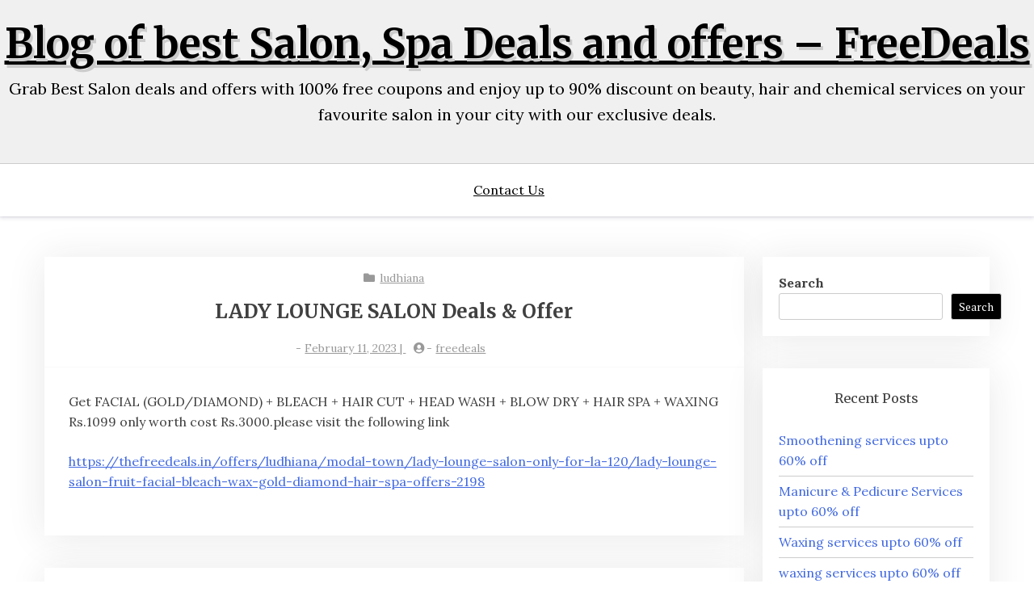

--- FILE ---
content_type: text/html; charset=UTF-8
request_url: https://blog.thefreedeals.in/2023/02/11/lady-lounge-salon-deals-offer-7/
body_size: 11625
content:
<!doctype html>
<html lang="en-US"
	prefix="og: https://ogp.me/ns#" >

<head>
	<meta charset="UTF-8">
	<meta name="viewport" content="width=device-width, initial-scale=1">
	<link rel="profile" href="http://gmpg.org/xfn/11">

	<title>LADY LOUNGE SALON Deals &amp; Offer - freedeals</title>

		<!-- All in One SEO 4.1.8 -->
		<meta name="description" content="Get FACIAL (GOLD/DIAMOND) + BLEACH + HAIR CUT + HEAD WASH + BLOW DRY + HAIR SPA + WAXING Rs.1099 only worth cost Rs.3000.please visit the following link https://thefreedeals.in/offers/ludhiana/modal-town/lady-lounge-salon-only-for-la-120/lady-lounge-salon-fruit-facial-bleach-wax-gold-diamond-hair-spa-offers-2198 Get FACIAL (GOLD/DIAMOND) + BLEACH + HAIR CUT + HEAD WASH + BLOW DRY + HAIR SPA Rs.1099" />
		<meta name="robots" content="max-image-preview:large" />
		<link rel="canonical" href="https://blog.thefreedeals.in/2023/02/11/lady-lounge-salon-deals-offer-7/" />
		<meta property="og:locale" content="en_US" />
		<meta property="og:site_name" content="Blog of best Salon, Spa Deals and offers - FreeDeals - Grab Best Salon deals and offers with 100% free coupons and enjoy up to 90% discount on beauty, hair and chemical services on your favourite salon in your city with our exclusive deals." />
		<meta property="og:type" content="article" />
		<meta property="og:title" content="LADY LOUNGE SALON Deals &amp; Offer - freedeals" />
		<meta property="og:description" content="Get FACIAL (GOLD/DIAMOND) + BLEACH + HAIR CUT + HEAD WASH + BLOW DRY + HAIR SPA + WAXING Rs.1099 only worth cost Rs.3000.please visit the following link https://thefreedeals.in/offers/ludhiana/modal-town/lady-lounge-salon-only-for-la-120/lady-lounge-salon-fruit-facial-bleach-wax-gold-diamond-hair-spa-offers-2198 Get FACIAL (GOLD/DIAMOND) + BLEACH + HAIR CUT + HEAD WASH + BLOW DRY + HAIR SPA Rs.1099" />
		<meta property="og:url" content="https://blog.thefreedeals.in/2023/02/11/lady-lounge-salon-deals-offer-7/" />
		<meta property="og:image" content="https://blog.thefreedeals.in/wp-content/uploads/2022/03/fd-logo-dark-1.png" />
		<meta property="og:image:secure_url" content="https://blog.thefreedeals.in/wp-content/uploads/2022/03/fd-logo-dark-1.png" />
		<meta property="og:image:width" content="306" />
		<meta property="og:image:height" content="110" />
		<meta property="article:published_time" content="2023-02-11T07:08:37+00:00" />
		<meta property="article:modified_time" content="2023-02-11T07:08:38+00:00" />
		<meta property="article:publisher" content="https://www.facebook.com/thefreedeals/" />
		<meta name="twitter:card" content="summary" />
		<meta name="twitter:site" content="@thefreedeals99" />
		<meta name="twitter:title" content="LADY LOUNGE SALON Deals &amp; Offer - freedeals" />
		<meta name="twitter:description" content="Get FACIAL (GOLD/DIAMOND) + BLEACH + HAIR CUT + HEAD WASH + BLOW DRY + HAIR SPA + WAXING Rs.1099 only worth cost Rs.3000.please visit the following link https://thefreedeals.in/offers/ludhiana/modal-town/lady-lounge-salon-only-for-la-120/lady-lounge-salon-fruit-facial-bleach-wax-gold-diamond-hair-spa-offers-2198 Get FACIAL (GOLD/DIAMOND) + BLEACH + HAIR CUT + HEAD WASH + BLOW DRY + HAIR SPA Rs.1099" />
		<meta name="twitter:creator" content="@thefreedeals99" />
		<meta name="twitter:image" content="https://blog.thefreedeals.in/wp-content/uploads/2022/03/fd-logo-dark-1.png" />
		<script type="application/ld+json" class="aioseo-schema">
			{"@context":"https:\/\/schema.org","@graph":[{"@type":"WebSite","@id":"https:\/\/blog.thefreedeals.in\/#website","url":"https:\/\/blog.thefreedeals.in\/","name":"Blog of best Salon, Spa Deals and offers - FreeDeals","description":"Grab Best Salon deals and offers with 100% free coupons and enjoy up to 90% discount on beauty, hair and chemical services on your favourite salon in your city with our exclusive deals.","inLanguage":"en-US","publisher":{"@id":"https:\/\/blog.thefreedeals.in\/#organization"}},{"@type":"Organization","@id":"https:\/\/blog.thefreedeals.in\/#organization","name":"Best Salon and Spa Deals & offers Blog- FreeDeals","url":"https:\/\/blog.thefreedeals.in\/","logo":{"@type":"ImageObject","@id":"https:\/\/blog.thefreedeals.in\/#organizationLogo","url":"https:\/\/blog.thefreedeals.in\/wp-content\/uploads\/2022\/03\/fd-logo-dark-1.png","width":306,"height":110,"caption":"Freedeals Logo"},"image":{"@id":"https:\/\/blog.thefreedeals.in\/#organizationLogo"},"sameAs":["https:\/\/www.facebook.com\/thefreedeals\/","https:\/\/mobile.twitter.com\/thefreedeals99","https:\/\/www.instagram.com\/thefreedeals99\/","https:\/\/in.pinterest.com\/thefreedeals\/","https:\/\/www.youtube.com\/channel\/UCJcMfSg0gdUJAt9xJDi0N_g"],"contactPoint":{"@type":"ContactPoint","telephone":"+919877069231","contactType":"Customer Support"}},{"@type":"BreadcrumbList","@id":"https:\/\/blog.thefreedeals.in\/2023\/02\/11\/lady-lounge-salon-deals-offer-7\/#breadcrumblist","itemListElement":[{"@type":"ListItem","@id":"https:\/\/blog.thefreedeals.in\/#listItem","position":1,"item":{"@type":"WebPage","@id":"https:\/\/blog.thefreedeals.in\/","name":"Home","description":"Grab Best Salon deals and offers with 100% free coupons and enjoy up to 90% discount on beauty, hair and chemical services on your favourite salon in your city with our exclusive deals.","url":"https:\/\/blog.thefreedeals.in\/"},"nextItem":"https:\/\/blog.thefreedeals.in\/2023\/#listItem"},{"@type":"ListItem","@id":"https:\/\/blog.thefreedeals.in\/2023\/#listItem","position":2,"item":{"@type":"WebPage","@id":"https:\/\/blog.thefreedeals.in\/2023\/","name":"2023","url":"https:\/\/blog.thefreedeals.in\/2023\/"},"nextItem":"https:\/\/blog.thefreedeals.in\/2023\/02\/#listItem","previousItem":"https:\/\/blog.thefreedeals.in\/#listItem"},{"@type":"ListItem","@id":"https:\/\/blog.thefreedeals.in\/2023\/02\/#listItem","position":3,"item":{"@type":"WebPage","@id":"https:\/\/blog.thefreedeals.in\/2023\/02\/","name":"February","url":"https:\/\/blog.thefreedeals.in\/2023\/02\/"},"nextItem":"https:\/\/blog.thefreedeals.in\/2023\/02\/11\/#listItem","previousItem":"https:\/\/blog.thefreedeals.in\/2023\/#listItem"},{"@type":"ListItem","@id":"https:\/\/blog.thefreedeals.in\/2023\/02\/11\/#listItem","position":4,"item":{"@type":"WebPage","@id":"https:\/\/blog.thefreedeals.in\/2023\/02\/11\/","name":"11","url":"https:\/\/blog.thefreedeals.in\/2023\/02\/11\/"},"nextItem":"https:\/\/blog.thefreedeals.in\/2023\/02\/11\/lady-lounge-salon-deals-offer-7\/#listItem","previousItem":"https:\/\/blog.thefreedeals.in\/2023\/02\/#listItem"},{"@type":"ListItem","@id":"https:\/\/blog.thefreedeals.in\/2023\/02\/11\/lady-lounge-salon-deals-offer-7\/#listItem","position":5,"item":{"@type":"WebPage","@id":"https:\/\/blog.thefreedeals.in\/2023\/02\/11\/lady-lounge-salon-deals-offer-7\/","name":"LADY LOUNGE SALON Deals &amp; Offer","description":"Get FACIAL (GOLD\/DIAMOND) + BLEACH + HAIR CUT + HEAD WASH + BLOW DRY + HAIR SPA + WAXING Rs.1099 only worth cost Rs.3000.please visit the following link https:\/\/thefreedeals.in\/offers\/ludhiana\/modal-town\/lady-lounge-salon-only-for-la-120\/lady-lounge-salon-fruit-facial-bleach-wax-gold-diamond-hair-spa-offers-2198 Get FACIAL (GOLD\/DIAMOND) + BLEACH + HAIR CUT + HEAD WASH + BLOW DRY + HAIR SPA Rs.1099","url":"https:\/\/blog.thefreedeals.in\/2023\/02\/11\/lady-lounge-salon-deals-offer-7\/"},"previousItem":"https:\/\/blog.thefreedeals.in\/2023\/02\/11\/#listItem"}]},{"@type":"Person","@id":"https:\/\/blog.thefreedeals.in\/author\/freedeals\/#author","url":"https:\/\/blog.thefreedeals.in\/author\/freedeals\/","name":"freedeals","image":{"@type":"ImageObject","@id":"https:\/\/blog.thefreedeals.in\/2023\/02\/11\/lady-lounge-salon-deals-offer-7\/#authorImage","url":"https:\/\/secure.gravatar.com\/avatar\/0e7b9b4591e55ad385e5865ed83630463dc26f31d864458fe63a4185e85806f3?s=96&d=mm&r=g","width":96,"height":96,"caption":"freedeals"},"sameAs":["https:\/\/www.facebook.com\/thefreedeals\/","https:\/\/mobile.twitter.com\/thefreedeals99","https:\/\/www.instagram.com\/thefreedeals99\/","https:\/\/in.pinterest.com\/thefreedeals\/","https:\/\/www.youtube.com\/channel\/UCJcMfSg0gdUJAt9xJDi0N_g"]},{"@type":"WebPage","@id":"https:\/\/blog.thefreedeals.in\/2023\/02\/11\/lady-lounge-salon-deals-offer-7\/#webpage","url":"https:\/\/blog.thefreedeals.in\/2023\/02\/11\/lady-lounge-salon-deals-offer-7\/","name":"LADY LOUNGE SALON Deals & Offer - freedeals","description":"Get FACIAL (GOLD\/DIAMOND) + BLEACH + HAIR CUT + HEAD WASH + BLOW DRY + HAIR SPA + WAXING Rs.1099 only worth cost Rs.3000.please visit the following link https:\/\/thefreedeals.in\/offers\/ludhiana\/modal-town\/lady-lounge-salon-only-for-la-120\/lady-lounge-salon-fruit-facial-bleach-wax-gold-diamond-hair-spa-offers-2198 Get FACIAL (GOLD\/DIAMOND) + BLEACH + HAIR CUT + HEAD WASH + BLOW DRY + HAIR SPA Rs.1099","inLanguage":"en-US","isPartOf":{"@id":"https:\/\/blog.thefreedeals.in\/#website"},"breadcrumb":{"@id":"https:\/\/blog.thefreedeals.in\/2023\/02\/11\/lady-lounge-salon-deals-offer-7\/#breadcrumblist"},"author":"https:\/\/blog.thefreedeals.in\/author\/freedeals\/#author","creator":"https:\/\/blog.thefreedeals.in\/author\/freedeals\/#author","datePublished":"2023-02-11T07:08:37+00:00","dateModified":"2023-02-11T07:08:38+00:00"},{"@type":"BlogPosting","@id":"https:\/\/blog.thefreedeals.in\/2023\/02\/11\/lady-lounge-salon-deals-offer-7\/#blogposting","name":"LADY LOUNGE SALON Deals & Offer - freedeals","description":"Get FACIAL (GOLD\/DIAMOND) + BLEACH + HAIR CUT + HEAD WASH + BLOW DRY + HAIR SPA + WAXING Rs.1099 only worth cost Rs.3000.please visit the following link https:\/\/thefreedeals.in\/offers\/ludhiana\/modal-town\/lady-lounge-salon-only-for-la-120\/lady-lounge-salon-fruit-facial-bleach-wax-gold-diamond-hair-spa-offers-2198 Get FACIAL (GOLD\/DIAMOND) + BLEACH + HAIR CUT + HEAD WASH + BLOW DRY + HAIR SPA Rs.1099","inLanguage":"en-US","headline":"LADY LOUNGE SALON Deals &amp; Offer","author":{"@id":"https:\/\/blog.thefreedeals.in\/author\/freedeals\/#author"},"publisher":{"@id":"https:\/\/blog.thefreedeals.in\/#organization"},"datePublished":"2023-02-11T07:08:37+00:00","dateModified":"2023-02-11T07:08:38+00:00","articleSection":"ludhiana","mainEntityOfPage":{"@id":"https:\/\/blog.thefreedeals.in\/2023\/02\/11\/lady-lounge-salon-deals-offer-7\/#webpage"},"isPartOf":{"@id":"https:\/\/blog.thefreedeals.in\/2023\/02\/11\/lady-lounge-salon-deals-offer-7\/#webpage"},"image":{"@type":"ImageObject","@id":"https:\/\/blog.thefreedeals.in\/#articleImage","url":"https:\/\/blog.thefreedeals.in\/wp-content\/uploads\/2022\/03\/fd-logo-dark-1.png","width":306,"height":110,"caption":"Freedeals Logo"}}]}
		</script>
		<!-- All in One SEO -->

<link rel='dns-prefetch' href='//fonts.googleapis.com' />
<link rel="alternate" type="application/rss+xml" title="Blog of best Salon, Spa Deals and offers - FreeDeals &raquo; Feed" href="https://blog.thefreedeals.in/feed/" />
<link rel="alternate" type="application/rss+xml" title="Blog of best Salon, Spa Deals and offers - FreeDeals &raquo; Comments Feed" href="https://blog.thefreedeals.in/comments/feed/" />
<link rel="alternate" type="application/rss+xml" title="Blog of best Salon, Spa Deals and offers - FreeDeals &raquo; LADY LOUNGE SALON Deals &amp; Offer Comments Feed" href="https://blog.thefreedeals.in/2023/02/11/lady-lounge-salon-deals-offer-7/feed/" />
<link rel="alternate" title="oEmbed (JSON)" type="application/json+oembed" href="https://blog.thefreedeals.in/wp-json/oembed/1.0/embed?url=https%3A%2F%2Fblog.thefreedeals.in%2F2023%2F02%2F11%2Flady-lounge-salon-deals-offer-7%2F" />
<link rel="alternate" title="oEmbed (XML)" type="text/xml+oembed" href="https://blog.thefreedeals.in/wp-json/oembed/1.0/embed?url=https%3A%2F%2Fblog.thefreedeals.in%2F2023%2F02%2F11%2Flady-lounge-salon-deals-offer-7%2F&#038;format=xml" />
		<!-- This site uses the Google Analytics by MonsterInsights plugin v8.10.0 - Using Analytics tracking - https://www.monsterinsights.com/ -->
		<!-- Note: MonsterInsights is not currently configured on this site. The site owner needs to authenticate with Google Analytics in the MonsterInsights settings panel. -->
					<!-- No UA code set -->
				<!-- / Google Analytics by MonsterInsights -->
		<style id='wp-img-auto-sizes-contain-inline-css' type='text/css'>
img:is([sizes=auto i],[sizes^="auto," i]){contain-intrinsic-size:3000px 1500px}
/*# sourceURL=wp-img-auto-sizes-contain-inline-css */
</style>
<style id='wp-emoji-styles-inline-css' type='text/css'>

	img.wp-smiley, img.emoji {
		display: inline !important;
		border: none !important;
		box-shadow: none !important;
		height: 1em !important;
		width: 1em !important;
		margin: 0 0.07em !important;
		vertical-align: -0.1em !important;
		background: none !important;
		padding: 0 !important;
	}
/*# sourceURL=wp-emoji-styles-inline-css */
</style>
<style id='wp-block-library-inline-css' type='text/css'>
:root{--wp-block-synced-color:#7a00df;--wp-block-synced-color--rgb:122,0,223;--wp-bound-block-color:var(--wp-block-synced-color);--wp-editor-canvas-background:#ddd;--wp-admin-theme-color:#007cba;--wp-admin-theme-color--rgb:0,124,186;--wp-admin-theme-color-darker-10:#006ba1;--wp-admin-theme-color-darker-10--rgb:0,107,160.5;--wp-admin-theme-color-darker-20:#005a87;--wp-admin-theme-color-darker-20--rgb:0,90,135;--wp-admin-border-width-focus:2px}@media (min-resolution:192dpi){:root{--wp-admin-border-width-focus:1.5px}}.wp-element-button{cursor:pointer}:root .has-very-light-gray-background-color{background-color:#eee}:root .has-very-dark-gray-background-color{background-color:#313131}:root .has-very-light-gray-color{color:#eee}:root .has-very-dark-gray-color{color:#313131}:root .has-vivid-green-cyan-to-vivid-cyan-blue-gradient-background{background:linear-gradient(135deg,#00d084,#0693e3)}:root .has-purple-crush-gradient-background{background:linear-gradient(135deg,#34e2e4,#4721fb 50%,#ab1dfe)}:root .has-hazy-dawn-gradient-background{background:linear-gradient(135deg,#faaca8,#dad0ec)}:root .has-subdued-olive-gradient-background{background:linear-gradient(135deg,#fafae1,#67a671)}:root .has-atomic-cream-gradient-background{background:linear-gradient(135deg,#fdd79a,#004a59)}:root .has-nightshade-gradient-background{background:linear-gradient(135deg,#330968,#31cdcf)}:root .has-midnight-gradient-background{background:linear-gradient(135deg,#020381,#2874fc)}:root{--wp--preset--font-size--normal:16px;--wp--preset--font-size--huge:42px}.has-regular-font-size{font-size:1em}.has-larger-font-size{font-size:2.625em}.has-normal-font-size{font-size:var(--wp--preset--font-size--normal)}.has-huge-font-size{font-size:var(--wp--preset--font-size--huge)}.has-text-align-center{text-align:center}.has-text-align-left{text-align:left}.has-text-align-right{text-align:right}.has-fit-text{white-space:nowrap!important}#end-resizable-editor-section{display:none}.aligncenter{clear:both}.items-justified-left{justify-content:flex-start}.items-justified-center{justify-content:center}.items-justified-right{justify-content:flex-end}.items-justified-space-between{justify-content:space-between}.screen-reader-text{border:0;clip-path:inset(50%);height:1px;margin:-1px;overflow:hidden;padding:0;position:absolute;width:1px;word-wrap:normal!important}.screen-reader-text:focus{background-color:#ddd;clip-path:none;color:#444;display:block;font-size:1em;height:auto;left:5px;line-height:normal;padding:15px 23px 14px;text-decoration:none;top:5px;width:auto;z-index:100000}html :where(.has-border-color){border-style:solid}html :where([style*=border-top-color]){border-top-style:solid}html :where([style*=border-right-color]){border-right-style:solid}html :where([style*=border-bottom-color]){border-bottom-style:solid}html :where([style*=border-left-color]){border-left-style:solid}html :where([style*=border-width]){border-style:solid}html :where([style*=border-top-width]){border-top-style:solid}html :where([style*=border-right-width]){border-right-style:solid}html :where([style*=border-bottom-width]){border-bottom-style:solid}html :where([style*=border-left-width]){border-left-style:solid}html :where(img[class*=wp-image-]){height:auto;max-width:100%}:where(figure){margin:0 0 1em}html :where(.is-position-sticky){--wp-admin--admin-bar--position-offset:var(--wp-admin--admin-bar--height,0px)}@media screen and (max-width:600px){html :where(.is-position-sticky){--wp-admin--admin-bar--position-offset:0px}}

/*# sourceURL=wp-block-library-inline-css */
</style><style id='wp-block-archives-inline-css' type='text/css'>
.wp-block-archives{box-sizing:border-box}.wp-block-archives-dropdown label{display:block}
/*# sourceURL=https://blog.thefreedeals.in/wp-includes/blocks/archives/style.min.css */
</style>
<style id='wp-block-categories-inline-css' type='text/css'>
.wp-block-categories{box-sizing:border-box}.wp-block-categories.alignleft{margin-right:2em}.wp-block-categories.alignright{margin-left:2em}.wp-block-categories.wp-block-categories-dropdown.aligncenter{text-align:center}.wp-block-categories .wp-block-categories__label{display:block;width:100%}
/*# sourceURL=https://blog.thefreedeals.in/wp-includes/blocks/categories/style.min.css */
</style>
<style id='wp-block-heading-inline-css' type='text/css'>
h1:where(.wp-block-heading).has-background,h2:where(.wp-block-heading).has-background,h3:where(.wp-block-heading).has-background,h4:where(.wp-block-heading).has-background,h5:where(.wp-block-heading).has-background,h6:where(.wp-block-heading).has-background{padding:1.25em 2.375em}h1.has-text-align-left[style*=writing-mode]:where([style*=vertical-lr]),h1.has-text-align-right[style*=writing-mode]:where([style*=vertical-rl]),h2.has-text-align-left[style*=writing-mode]:where([style*=vertical-lr]),h2.has-text-align-right[style*=writing-mode]:where([style*=vertical-rl]),h3.has-text-align-left[style*=writing-mode]:where([style*=vertical-lr]),h3.has-text-align-right[style*=writing-mode]:where([style*=vertical-rl]),h4.has-text-align-left[style*=writing-mode]:where([style*=vertical-lr]),h4.has-text-align-right[style*=writing-mode]:where([style*=vertical-rl]),h5.has-text-align-left[style*=writing-mode]:where([style*=vertical-lr]),h5.has-text-align-right[style*=writing-mode]:where([style*=vertical-rl]),h6.has-text-align-left[style*=writing-mode]:where([style*=vertical-lr]),h6.has-text-align-right[style*=writing-mode]:where([style*=vertical-rl]){rotate:180deg}
/*# sourceURL=https://blog.thefreedeals.in/wp-includes/blocks/heading/style.min.css */
</style>
<style id='wp-block-latest-comments-inline-css' type='text/css'>
ol.wp-block-latest-comments{box-sizing:border-box;margin-left:0}:where(.wp-block-latest-comments:not([style*=line-height] .wp-block-latest-comments__comment)){line-height:1.1}:where(.wp-block-latest-comments:not([style*=line-height] .wp-block-latest-comments__comment-excerpt p)){line-height:1.8}.has-dates :where(.wp-block-latest-comments:not([style*=line-height])),.has-excerpts :where(.wp-block-latest-comments:not([style*=line-height])){line-height:1.5}.wp-block-latest-comments .wp-block-latest-comments{padding-left:0}.wp-block-latest-comments__comment{list-style:none;margin-bottom:1em}.has-avatars .wp-block-latest-comments__comment{list-style:none;min-height:2.25em}.has-avatars .wp-block-latest-comments__comment .wp-block-latest-comments__comment-excerpt,.has-avatars .wp-block-latest-comments__comment .wp-block-latest-comments__comment-meta{margin-left:3.25em}.wp-block-latest-comments__comment-excerpt p{font-size:.875em;margin:.36em 0 1.4em}.wp-block-latest-comments__comment-date{display:block;font-size:.75em}.wp-block-latest-comments .avatar,.wp-block-latest-comments__comment-avatar{border-radius:1.5em;display:block;float:left;height:2.5em;margin-right:.75em;width:2.5em}.wp-block-latest-comments[class*=-font-size] a,.wp-block-latest-comments[style*=font-size] a{font-size:inherit}
/*# sourceURL=https://blog.thefreedeals.in/wp-includes/blocks/latest-comments/style.min.css */
</style>
<style id='wp-block-latest-posts-inline-css' type='text/css'>
.wp-block-latest-posts{box-sizing:border-box}.wp-block-latest-posts.alignleft{margin-right:2em}.wp-block-latest-posts.alignright{margin-left:2em}.wp-block-latest-posts.wp-block-latest-posts__list{list-style:none}.wp-block-latest-posts.wp-block-latest-posts__list li{clear:both;overflow-wrap:break-word}.wp-block-latest-posts.is-grid{display:flex;flex-wrap:wrap}.wp-block-latest-posts.is-grid li{margin:0 1.25em 1.25em 0;width:100%}@media (min-width:600px){.wp-block-latest-posts.columns-2 li{width:calc(50% - .625em)}.wp-block-latest-posts.columns-2 li:nth-child(2n){margin-right:0}.wp-block-latest-posts.columns-3 li{width:calc(33.33333% - .83333em)}.wp-block-latest-posts.columns-3 li:nth-child(3n){margin-right:0}.wp-block-latest-posts.columns-4 li{width:calc(25% - .9375em)}.wp-block-latest-posts.columns-4 li:nth-child(4n){margin-right:0}.wp-block-latest-posts.columns-5 li{width:calc(20% - 1em)}.wp-block-latest-posts.columns-5 li:nth-child(5n){margin-right:0}.wp-block-latest-posts.columns-6 li{width:calc(16.66667% - 1.04167em)}.wp-block-latest-posts.columns-6 li:nth-child(6n){margin-right:0}}:root :where(.wp-block-latest-posts.is-grid){padding:0}:root :where(.wp-block-latest-posts.wp-block-latest-posts__list){padding-left:0}.wp-block-latest-posts__post-author,.wp-block-latest-posts__post-date{display:block;font-size:.8125em}.wp-block-latest-posts__post-excerpt,.wp-block-latest-posts__post-full-content{margin-bottom:1em;margin-top:.5em}.wp-block-latest-posts__featured-image a{display:inline-block}.wp-block-latest-posts__featured-image img{height:auto;max-width:100%;width:auto}.wp-block-latest-posts__featured-image.alignleft{float:left;margin-right:1em}.wp-block-latest-posts__featured-image.alignright{float:right;margin-left:1em}.wp-block-latest-posts__featured-image.aligncenter{margin-bottom:1em;text-align:center}
/*# sourceURL=https://blog.thefreedeals.in/wp-includes/blocks/latest-posts/style.min.css */
</style>
<style id='wp-block-search-inline-css' type='text/css'>
.wp-block-search__button{margin-left:10px;word-break:normal}.wp-block-search__button.has-icon{line-height:0}.wp-block-search__button svg{height:1.25em;min-height:24px;min-width:24px;width:1.25em;fill:currentColor;vertical-align:text-bottom}:where(.wp-block-search__button){border:1px solid #ccc;padding:6px 10px}.wp-block-search__inside-wrapper{display:flex;flex:auto;flex-wrap:nowrap;max-width:100%}.wp-block-search__label{width:100%}.wp-block-search.wp-block-search__button-only .wp-block-search__button{box-sizing:border-box;display:flex;flex-shrink:0;justify-content:center;margin-left:0;max-width:100%}.wp-block-search.wp-block-search__button-only .wp-block-search__inside-wrapper{min-width:0!important;transition-property:width}.wp-block-search.wp-block-search__button-only .wp-block-search__input{flex-basis:100%;transition-duration:.3s}.wp-block-search.wp-block-search__button-only.wp-block-search__searchfield-hidden,.wp-block-search.wp-block-search__button-only.wp-block-search__searchfield-hidden .wp-block-search__inside-wrapper{overflow:hidden}.wp-block-search.wp-block-search__button-only.wp-block-search__searchfield-hidden .wp-block-search__input{border-left-width:0!important;border-right-width:0!important;flex-basis:0;flex-grow:0;margin:0;min-width:0!important;padding-left:0!important;padding-right:0!important;width:0!important}:where(.wp-block-search__input){appearance:none;border:1px solid #949494;flex-grow:1;font-family:inherit;font-size:inherit;font-style:inherit;font-weight:inherit;letter-spacing:inherit;line-height:inherit;margin-left:0;margin-right:0;min-width:3rem;padding:8px;text-decoration:unset!important;text-transform:inherit}:where(.wp-block-search__button-inside .wp-block-search__inside-wrapper){background-color:#fff;border:1px solid #949494;box-sizing:border-box;padding:4px}:where(.wp-block-search__button-inside .wp-block-search__inside-wrapper) .wp-block-search__input{border:none;border-radius:0;padding:0 4px}:where(.wp-block-search__button-inside .wp-block-search__inside-wrapper) .wp-block-search__input:focus{outline:none}:where(.wp-block-search__button-inside .wp-block-search__inside-wrapper) :where(.wp-block-search__button){padding:4px 8px}.wp-block-search.aligncenter .wp-block-search__inside-wrapper{margin:auto}.wp-block[data-align=right] .wp-block-search.wp-block-search__button-only .wp-block-search__inside-wrapper{float:right}
/*# sourceURL=https://blog.thefreedeals.in/wp-includes/blocks/search/style.min.css */
</style>
<style id='wp-block-search-theme-inline-css' type='text/css'>
.wp-block-search .wp-block-search__label{font-weight:700}.wp-block-search__button{border:1px solid #ccc;padding:.375em .625em}
/*# sourceURL=https://blog.thefreedeals.in/wp-includes/blocks/search/theme.min.css */
</style>
<style id='wp-block-group-inline-css' type='text/css'>
.wp-block-group{box-sizing:border-box}:where(.wp-block-group.wp-block-group-is-layout-constrained){position:relative}
/*# sourceURL=https://blog.thefreedeals.in/wp-includes/blocks/group/style.min.css */
</style>
<style id='wp-block-group-theme-inline-css' type='text/css'>
:where(.wp-block-group.has-background){padding:1.25em 2.375em}
/*# sourceURL=https://blog.thefreedeals.in/wp-includes/blocks/group/theme.min.css */
</style>
<style id='global-styles-inline-css' type='text/css'>
:root{--wp--preset--aspect-ratio--square: 1;--wp--preset--aspect-ratio--4-3: 4/3;--wp--preset--aspect-ratio--3-4: 3/4;--wp--preset--aspect-ratio--3-2: 3/2;--wp--preset--aspect-ratio--2-3: 2/3;--wp--preset--aspect-ratio--16-9: 16/9;--wp--preset--aspect-ratio--9-16: 9/16;--wp--preset--color--black: #000000;--wp--preset--color--cyan-bluish-gray: #abb8c3;--wp--preset--color--white: #ffffff;--wp--preset--color--pale-pink: #f78da7;--wp--preset--color--vivid-red: #cf2e2e;--wp--preset--color--luminous-vivid-orange: #ff6900;--wp--preset--color--luminous-vivid-amber: #fcb900;--wp--preset--color--light-green-cyan: #7bdcb5;--wp--preset--color--vivid-green-cyan: #00d084;--wp--preset--color--pale-cyan-blue: #8ed1fc;--wp--preset--color--vivid-cyan-blue: #0693e3;--wp--preset--color--vivid-purple: #9b51e0;--wp--preset--gradient--vivid-cyan-blue-to-vivid-purple: linear-gradient(135deg,rgb(6,147,227) 0%,rgb(155,81,224) 100%);--wp--preset--gradient--light-green-cyan-to-vivid-green-cyan: linear-gradient(135deg,rgb(122,220,180) 0%,rgb(0,208,130) 100%);--wp--preset--gradient--luminous-vivid-amber-to-luminous-vivid-orange: linear-gradient(135deg,rgb(252,185,0) 0%,rgb(255,105,0) 100%);--wp--preset--gradient--luminous-vivid-orange-to-vivid-red: linear-gradient(135deg,rgb(255,105,0) 0%,rgb(207,46,46) 100%);--wp--preset--gradient--very-light-gray-to-cyan-bluish-gray: linear-gradient(135deg,rgb(238,238,238) 0%,rgb(169,184,195) 100%);--wp--preset--gradient--cool-to-warm-spectrum: linear-gradient(135deg,rgb(74,234,220) 0%,rgb(151,120,209) 20%,rgb(207,42,186) 40%,rgb(238,44,130) 60%,rgb(251,105,98) 80%,rgb(254,248,76) 100%);--wp--preset--gradient--blush-light-purple: linear-gradient(135deg,rgb(255,206,236) 0%,rgb(152,150,240) 100%);--wp--preset--gradient--blush-bordeaux: linear-gradient(135deg,rgb(254,205,165) 0%,rgb(254,45,45) 50%,rgb(107,0,62) 100%);--wp--preset--gradient--luminous-dusk: linear-gradient(135deg,rgb(255,203,112) 0%,rgb(199,81,192) 50%,rgb(65,88,208) 100%);--wp--preset--gradient--pale-ocean: linear-gradient(135deg,rgb(255,245,203) 0%,rgb(182,227,212) 50%,rgb(51,167,181) 100%);--wp--preset--gradient--electric-grass: linear-gradient(135deg,rgb(202,248,128) 0%,rgb(113,206,126) 100%);--wp--preset--gradient--midnight: linear-gradient(135deg,rgb(2,3,129) 0%,rgb(40,116,252) 100%);--wp--preset--font-size--small: 13px;--wp--preset--font-size--medium: 20px;--wp--preset--font-size--large: 36px;--wp--preset--font-size--x-large: 42px;--wp--preset--spacing--20: 0.44rem;--wp--preset--spacing--30: 0.67rem;--wp--preset--spacing--40: 1rem;--wp--preset--spacing--50: 1.5rem;--wp--preset--spacing--60: 2.25rem;--wp--preset--spacing--70: 3.38rem;--wp--preset--spacing--80: 5.06rem;--wp--preset--shadow--natural: 6px 6px 9px rgba(0, 0, 0, 0.2);--wp--preset--shadow--deep: 12px 12px 50px rgba(0, 0, 0, 0.4);--wp--preset--shadow--sharp: 6px 6px 0px rgba(0, 0, 0, 0.2);--wp--preset--shadow--outlined: 6px 6px 0px -3px rgb(255, 255, 255), 6px 6px rgb(0, 0, 0);--wp--preset--shadow--crisp: 6px 6px 0px rgb(0, 0, 0);}:where(.is-layout-flex){gap: 0.5em;}:where(.is-layout-grid){gap: 0.5em;}body .is-layout-flex{display: flex;}.is-layout-flex{flex-wrap: wrap;align-items: center;}.is-layout-flex > :is(*, div){margin: 0;}body .is-layout-grid{display: grid;}.is-layout-grid > :is(*, div){margin: 0;}:where(.wp-block-columns.is-layout-flex){gap: 2em;}:where(.wp-block-columns.is-layout-grid){gap: 2em;}:where(.wp-block-post-template.is-layout-flex){gap: 1.25em;}:where(.wp-block-post-template.is-layout-grid){gap: 1.25em;}.has-black-color{color: var(--wp--preset--color--black) !important;}.has-cyan-bluish-gray-color{color: var(--wp--preset--color--cyan-bluish-gray) !important;}.has-white-color{color: var(--wp--preset--color--white) !important;}.has-pale-pink-color{color: var(--wp--preset--color--pale-pink) !important;}.has-vivid-red-color{color: var(--wp--preset--color--vivid-red) !important;}.has-luminous-vivid-orange-color{color: var(--wp--preset--color--luminous-vivid-orange) !important;}.has-luminous-vivid-amber-color{color: var(--wp--preset--color--luminous-vivid-amber) !important;}.has-light-green-cyan-color{color: var(--wp--preset--color--light-green-cyan) !important;}.has-vivid-green-cyan-color{color: var(--wp--preset--color--vivid-green-cyan) !important;}.has-pale-cyan-blue-color{color: var(--wp--preset--color--pale-cyan-blue) !important;}.has-vivid-cyan-blue-color{color: var(--wp--preset--color--vivid-cyan-blue) !important;}.has-vivid-purple-color{color: var(--wp--preset--color--vivid-purple) !important;}.has-black-background-color{background-color: var(--wp--preset--color--black) !important;}.has-cyan-bluish-gray-background-color{background-color: var(--wp--preset--color--cyan-bluish-gray) !important;}.has-white-background-color{background-color: var(--wp--preset--color--white) !important;}.has-pale-pink-background-color{background-color: var(--wp--preset--color--pale-pink) !important;}.has-vivid-red-background-color{background-color: var(--wp--preset--color--vivid-red) !important;}.has-luminous-vivid-orange-background-color{background-color: var(--wp--preset--color--luminous-vivid-orange) !important;}.has-luminous-vivid-amber-background-color{background-color: var(--wp--preset--color--luminous-vivid-amber) !important;}.has-light-green-cyan-background-color{background-color: var(--wp--preset--color--light-green-cyan) !important;}.has-vivid-green-cyan-background-color{background-color: var(--wp--preset--color--vivid-green-cyan) !important;}.has-pale-cyan-blue-background-color{background-color: var(--wp--preset--color--pale-cyan-blue) !important;}.has-vivid-cyan-blue-background-color{background-color: var(--wp--preset--color--vivid-cyan-blue) !important;}.has-vivid-purple-background-color{background-color: var(--wp--preset--color--vivid-purple) !important;}.has-black-border-color{border-color: var(--wp--preset--color--black) !important;}.has-cyan-bluish-gray-border-color{border-color: var(--wp--preset--color--cyan-bluish-gray) !important;}.has-white-border-color{border-color: var(--wp--preset--color--white) !important;}.has-pale-pink-border-color{border-color: var(--wp--preset--color--pale-pink) !important;}.has-vivid-red-border-color{border-color: var(--wp--preset--color--vivid-red) !important;}.has-luminous-vivid-orange-border-color{border-color: var(--wp--preset--color--luminous-vivid-orange) !important;}.has-luminous-vivid-amber-border-color{border-color: var(--wp--preset--color--luminous-vivid-amber) !important;}.has-light-green-cyan-border-color{border-color: var(--wp--preset--color--light-green-cyan) !important;}.has-vivid-green-cyan-border-color{border-color: var(--wp--preset--color--vivid-green-cyan) !important;}.has-pale-cyan-blue-border-color{border-color: var(--wp--preset--color--pale-cyan-blue) !important;}.has-vivid-cyan-blue-border-color{border-color: var(--wp--preset--color--vivid-cyan-blue) !important;}.has-vivid-purple-border-color{border-color: var(--wp--preset--color--vivid-purple) !important;}.has-vivid-cyan-blue-to-vivid-purple-gradient-background{background: var(--wp--preset--gradient--vivid-cyan-blue-to-vivid-purple) !important;}.has-light-green-cyan-to-vivid-green-cyan-gradient-background{background: var(--wp--preset--gradient--light-green-cyan-to-vivid-green-cyan) !important;}.has-luminous-vivid-amber-to-luminous-vivid-orange-gradient-background{background: var(--wp--preset--gradient--luminous-vivid-amber-to-luminous-vivid-orange) !important;}.has-luminous-vivid-orange-to-vivid-red-gradient-background{background: var(--wp--preset--gradient--luminous-vivid-orange-to-vivid-red) !important;}.has-very-light-gray-to-cyan-bluish-gray-gradient-background{background: var(--wp--preset--gradient--very-light-gray-to-cyan-bluish-gray) !important;}.has-cool-to-warm-spectrum-gradient-background{background: var(--wp--preset--gradient--cool-to-warm-spectrum) !important;}.has-blush-light-purple-gradient-background{background: var(--wp--preset--gradient--blush-light-purple) !important;}.has-blush-bordeaux-gradient-background{background: var(--wp--preset--gradient--blush-bordeaux) !important;}.has-luminous-dusk-gradient-background{background: var(--wp--preset--gradient--luminous-dusk) !important;}.has-pale-ocean-gradient-background{background: var(--wp--preset--gradient--pale-ocean) !important;}.has-electric-grass-gradient-background{background: var(--wp--preset--gradient--electric-grass) !important;}.has-midnight-gradient-background{background: var(--wp--preset--gradient--midnight) !important;}.has-small-font-size{font-size: var(--wp--preset--font-size--small) !important;}.has-medium-font-size{font-size: var(--wp--preset--font-size--medium) !important;}.has-large-font-size{font-size: var(--wp--preset--font-size--large) !important;}.has-x-large-font-size{font-size: var(--wp--preset--font-size--x-large) !important;}
/*# sourceURL=global-styles-inline-css */
</style>

<style id='classic-theme-styles-inline-css' type='text/css'>
/*! This file is auto-generated */
.wp-block-button__link{color:#fff;background-color:#32373c;border-radius:9999px;box-shadow:none;text-decoration:none;padding:calc(.667em + 2px) calc(1.333em + 2px);font-size:1.125em}.wp-block-file__button{background:#32373c;color:#fff;text-decoration:none}
/*# sourceURL=/wp-includes/css/classic-themes.min.css */
</style>
<link rel='stylesheet' id='xblog-gb-block-css' href='https://blog.thefreedeals.in/wp-content/themes/x-blog/assets/css/admin-block.css?ver=1.0' type='text/css' media='all' />
<link rel='stylesheet' id='xblog-admin-google-font-css' href='https://fonts.googleapis.com/css?family=PT+Serif%3A400%2C400i%2C700%2C700i%7CCrete+Round%3A400%2C400i&#038;subset=latin%2Clatin-ext' type='text/css' media='all' />
<link rel='stylesheet' id='blogx-google-font-css' href='https://fonts.googleapis.com/css?family=Lora%3A400%2C500%2C700%7CMerriweather%3A400%2C500%2C500i%2C700%2C700i&#038;subset=latin%2Clatin-ext' type='text/css' media='all' />
<link rel='stylesheet' id='slicknav-css' href='https://blog.thefreedeals.in/wp-content/themes/x-blog/assets/css/slicknav.css?ver=1' type='text/css' media='all' />
<link rel='stylesheet' id='xblog-google-font-css' href='https://fonts.googleapis.com/css?family=PT+Serif%3A400%2C400i%2C700%2C700i%7CCrete+Round%3A400%2C400i&#038;subset=latin%2Clatin-ext' type='text/css' media='all' />
<link rel='stylesheet' id='xblog-style-css' href='https://blog.thefreedeals.in/wp-content/themes/blog-x/style.css?ver=6.9' type='text/css' media='all' />
<link rel='stylesheet' id='blogx-parent-style-css' href='https://blog.thefreedeals.in/wp-content/themes/x-blog/style.css?ver=6.9' type='text/css' media='all' />
<link rel='stylesheet' id='blogx-main-css' href='https://blog.thefreedeals.in/wp-content/themes/blog-x/assets/css/main.css?ver=1.0.3' type='text/css' media='all' />
<link rel='stylesheet' id='font-awesome-five-all-css' href='https://blog.thefreedeals.in/wp-content/themes/x-blog/assets/css/all.css?ver=5.13.0' type='text/css' media='all' />
<link rel='stylesheet' id='block-style-css' href='https://blog.thefreedeals.in/wp-content/themes/x-blog/assets/css/block.css?ver=1.0.3' type='text/css' media='all' />
<link rel='stylesheet' id='xblog-responsive-css' href='https://blog.thefreedeals.in/wp-content/themes/x-blog/assets/css/responsive.css?ver=1.0.3' type='text/css' media='all' />
<link rel='stylesheet' id='x-blog-custom-style-css' href='https://blog.thefreedeals.in/wp-content/themes/x-blog/assets/css/custom_script.css?ver=6.9' type='text/css' media='all' />
<style id='x-blog-custom-style-inline-css' type='text/css'>
.site-title a,
			.site-description {
				color: #000000 ;
			}
/*# sourceURL=x-blog-custom-style-inline-css */
</style>
<link rel='stylesheet' id='wp-block-paragraph-css' href='https://blog.thefreedeals.in/wp-includes/blocks/paragraph/style.min.css?ver=6.9' type='text/css' media='all' />
<script type="text/javascript" src="https://blog.thefreedeals.in/wp-includes/js/jquery/jquery.min.js?ver=3.7.1" id="jquery-core-js"></script>
<script type="text/javascript" src="https://blog.thefreedeals.in/wp-includes/js/jquery/jquery-migrate.min.js?ver=3.4.1" id="jquery-migrate-js"></script>
<script type="text/javascript" src="https://blog.thefreedeals.in/wp-content/themes/x-blog/assets/js/modernizr.js?ver=6.9" id="modernizr-js"></script>
<link rel="https://api.w.org/" href="https://blog.thefreedeals.in/wp-json/" /><link rel="alternate" title="JSON" type="application/json" href="https://blog.thefreedeals.in/wp-json/wp/v2/posts/3088" /><link rel="EditURI" type="application/rsd+xml" title="RSD" href="https://blog.thefreedeals.in/xmlrpc.php?rsd" />
<meta name="generator" content="WordPress 6.9" />
<link rel='shortlink' href='https://blog.thefreedeals.in/?p=3088' />
<link rel="pingback" href="https://blog.thefreedeals.in/xmlrpc.php"></head>

<body class="wp-singular post-template-default single single-post postid-3088 single-format-standard wp-theme-x-blog wp-child-theme-blog-x  title-center">
			<div class="mobile-menu-bar">
		<div class="container">
			<nav id="mobile-navigation" class="mobile-navigation">
				<button id="mmenu-btn" class="menu-btn" aria-expanded="false">
					<span class="mopen">Menu</span>
					<span class="mclose">Close</span>
				</button>
				<div id="wsm-menu" class="wsm-menu"><ul>
<li class="page_item page-item-2"><a href="https://blog.thefreedeals.in/sample-page/">Contact Us</a></li>
</ul></div>
			</nav><!-- #site-navigation -->
		</div>
	</div>

	<div id="page" class="site x-blog">
		<a class="skip-link screen-reader-text" href="#content">Skip to content</a>
		<header id="masthead" class="site-header baby-head-img">
							<div class="no-header-img">

								<div class="baby-container site-branding logo-center">
										<h1 class="site-title"><a href="https://blog.thefreedeals.in/" rel="home">Blog of best Salon, Spa Deals and offers &#8211; FreeDeals</a></h1>
											<p class="site-description">Grab Best Salon deals and offers with 100% free coupons and enjoy up to 90% discount on beauty, hair and chemical services on your favourite salon in your city with our exclusive deals.</p>
									</div><!-- .site-branding -->
					<div class="menu-bar text-center">
		<div class="baby-container menu-inner">

			<nav id="site-navigation" class="main-navigation">
				<div id="baby-menu" class="baby-menu"><ul>
<li class="page_item page-item-2"><a href="https://blog.thefreedeals.in/sample-page/">Contact Us</a></li>
</ul></div>
			</nav><!-- #site-navigation -->
			
		</div>
	</div>



		</header><!-- #masthead -->

		
		<div id="content" class="baby-container site-content ">
	<div id="primary" class="content-area">
		<main id="main" class="site-main">

		
<article id="post-3088" class="post-3088 post type-post status-publish format-standard hentry category-best-salon-deals-and-offers-in-ludhiana">

        	<header class="entry-header">
				<div class="top-cat post-meta">
			<i class="fa fa-folder"></i>
			<a href="https://blog.thefreedeals.in/category/best-salon-deals-and-offers-in-ludhiana/" rel="category tag">ludhiana</a>		</div>
				<h2 class="entry-title">LADY LOUNGE SALON Deals &amp; Offer</h2>		<div class="entry-meta post-meta">
			<span class="posted-on"><i class="fa fa-clock-o"></i>- <a href="https://blog.thefreedeals.in/2023/02/11/lady-lounge-salon-deals-offer-7/" rel="bookmark"><time class="entry-date published" datetime="2023-02-11T07:08:37+00:00">February 11, 2023</time> | <time class="updated" datetime="2023-02-11T07:08:38+00:00">February 11, 2023</time></a></span><span class="byline"> <i class="fa fa-user-circle"></i>- <span class="author vcard"><a class="url fn n" href="https://blog.thefreedeals.in/author/freedeals/">freedeals</a></span></span>		</div><!-- .entry-meta -->
			</header><!-- .entry-header -->

	<div class="entry-content">
		
<p>Get FACIAL (GOLD/DIAMOND) + BLEACH + HAIR CUT + HEAD WASH + BLOW DRY + HAIR SPA + WAXING Rs.1099 only worth cost Rs.3000.please visit the following link</p>



<p><a href="https://thefreedeals.in/offers/ludhiana/modal-town/lady-lounge-salon-only-for-la-120/lady-lounge-salon-fruit-facial-bleach-wax-gold-diamond-hair-spa-offers-2198">https://thefreedeals.in/offers/ludhiana/modal-town/lady-lounge-salon-only-for-la-120/lady-lounge-salon-fruit-facial-bleach-wax-gold-diamond-hair-spa-offers-2198</a></p>
	</div><!-- .entry-content -->


</article><!-- #post-3088 -->

	<nav class="navigation post-navigation" aria-label="Posts">
		<h2 class="screen-reader-text">Post navigation</h2>
		<div class="nav-links"><div class="nav-previous"><a href="https://blog.thefreedeals.in/2023/02/10/star-beauty-salon-deals-offer-38/" rel="prev">STAR BEAUTY SALON Deals &amp; Offer</a></div><div class="nav-next"><a href="https://blog.thefreedeals.in/2023/02/11/perfect-point-salon-deals-offer-2/" rel="next">PERFECT POINT SALON Deals &amp; Offer</a></div></div>
	</nav>
<div id="comments" class="comments-area">

		<div id="respond" class="comment-respond">
		<h3 id="reply-title" class="comment-reply-title">Leave a Reply <small><a rel="nofollow" id="cancel-comment-reply-link" href="/2023/02/11/lady-lounge-salon-deals-offer-7/#respond" style="display:none;">Cancel reply</a></small></h3><form action="https://blog.thefreedeals.in/wp-comments-post.php" method="post" id="commentform" class="comment-form"><p class="comment-notes"><span id="email-notes">Your email address will not be published.</span> <span class="required-field-message">Required fields are marked <span class="required">*</span></span></p><p class="comment-form-comment"><label for="comment">Comment <span class="required">*</span></label> <textarea id="comment" name="comment" cols="45" rows="8" maxlength="65525" required></textarea></p><p class="comment-form-author"><label for="author">Name <span class="required">*</span></label> <input id="author" name="author" type="text" value="" size="30" maxlength="245" autocomplete="name" required /></p>
<p class="comment-form-email"><label for="email">Email <span class="required">*</span></label> <input id="email" name="email" type="email" value="" size="30" maxlength="100" aria-describedby="email-notes" autocomplete="email" required /></p>
<p class="comment-form-url"><label for="url">Website</label> <input id="url" name="url" type="url" value="" size="30" maxlength="200" autocomplete="url" /></p>
<p class="comment-form-cookies-consent"><input id="wp-comment-cookies-consent" name="wp-comment-cookies-consent" type="checkbox" value="yes" /> <label for="wp-comment-cookies-consent">Save my name, email, and website in this browser for the next time I comment.</label></p>
<p class="form-submit"><input name="submit" type="submit" id="submit" class="submit" value="Post Comment" /> <input type='hidden' name='comment_post_ID' value='3088' id='comment_post_ID' />
<input type='hidden' name='comment_parent' id='comment_parent' value='0' />
</p></form>	</div><!-- #respond -->
	
</div><!-- #comments -->

		</main><!-- #main -->
	</div><!-- #primary -->


<aside id="secondary" class="widget-area">
	<section id="block-2" class="widget widget_block widget_search"><form role="search" method="get" action="https://blog.thefreedeals.in/" class="wp-block-search__button-outside wp-block-search__text-button wp-block-search"    ><label class="wp-block-search__label" for="wp-block-search__input-1" >Search</label><div class="wp-block-search__inside-wrapper" ><input class="wp-block-search__input" id="wp-block-search__input-1" placeholder="" value="" type="search" name="s" required /><button aria-label="Search" class="wp-block-search__button wp-element-button" type="submit" >Search</button></div></form></section><section id="block-3" class="widget widget_block"><div class="wp-block-group"><div class="wp-block-group__inner-container is-layout-flow wp-block-group-is-layout-flow"><h2 class="wp-block-heading">Recent Posts</h2><ul class="wp-block-latest-posts__list wp-block-latest-posts"><li><a class="wp-block-latest-posts__post-title" href="https://blog.thefreedeals.in/2026/01/02/smoothening-services-upto-60-off-32/">Smoothening services upto 60% off</a></li>
<li><a class="wp-block-latest-posts__post-title" href="https://blog.thefreedeals.in/2025/12/31/manicure-pedicure-services-upto-60-off-16/">Manicure &amp; Pedicure Services upto 60% off</a></li>
<li><a class="wp-block-latest-posts__post-title" href="https://blog.thefreedeals.in/2025/12/30/waxing-services-upto-60-off-95/">Waxing services upto 60% off</a></li>
<li><a class="wp-block-latest-posts__post-title" href="https://blog.thefreedeals.in/2025/12/29/waxing-services-upto-60-off-94/">waxing services upto 60% off</a></li>
<li><a class="wp-block-latest-posts__post-title" href="https://blog.thefreedeals.in/2025/12/27/smoothening-silky-shiny-manageable-hair/">Smoothening: Silky, Shiny &amp; Manageable Hair</a></li>
</ul></div></div></section><section id="block-4" class="widget widget_block"><div class="wp-block-group"><div class="wp-block-group__inner-container is-layout-flow wp-block-group-is-layout-flow"><h2 class="wp-block-heading">Recent Comments</h2><div class="no-comments wp-block-latest-comments">No comments to show.</div></div></div></section><section id="block-5" class="widget widget_block"><div class="wp-block-group"><div class="wp-block-group__inner-container is-layout-flow wp-block-group-is-layout-flow"><h2 class="wp-block-heading">Archives</h2><ul class="wp-block-archives-list wp-block-archives">	<li><a href='https://blog.thefreedeals.in/2026/01/'>January 2026</a></li>
	<li><a href='https://blog.thefreedeals.in/2025/12/'>December 2025</a></li>
	<li><a href='https://blog.thefreedeals.in/2025/11/'>November 2025</a></li>
	<li><a href='https://blog.thefreedeals.in/2025/09/'>September 2025</a></li>
	<li><a href='https://blog.thefreedeals.in/2025/08/'>August 2025</a></li>
	<li><a href='https://blog.thefreedeals.in/2025/07/'>July 2025</a></li>
	<li><a href='https://blog.thefreedeals.in/2025/06/'>June 2025</a></li>
	<li><a href='https://blog.thefreedeals.in/2025/05/'>May 2025</a></li>
	<li><a href='https://blog.thefreedeals.in/2025/04/'>April 2025</a></li>
	<li><a href='https://blog.thefreedeals.in/2025/03/'>March 2025</a></li>
	<li><a href='https://blog.thefreedeals.in/2025/02/'>February 2025</a></li>
	<li><a href='https://blog.thefreedeals.in/2025/01/'>January 2025</a></li>
	<li><a href='https://blog.thefreedeals.in/2024/12/'>December 2024</a></li>
	<li><a href='https://blog.thefreedeals.in/2024/11/'>November 2024</a></li>
	<li><a href='https://blog.thefreedeals.in/2024/10/'>October 2024</a></li>
	<li><a href='https://blog.thefreedeals.in/2024/09/'>September 2024</a></li>
	<li><a href='https://blog.thefreedeals.in/2024/08/'>August 2024</a></li>
	<li><a href='https://blog.thefreedeals.in/2024/07/'>July 2024</a></li>
	<li><a href='https://blog.thefreedeals.in/2024/06/'>June 2024</a></li>
	<li><a href='https://blog.thefreedeals.in/2024/05/'>May 2024</a></li>
	<li><a href='https://blog.thefreedeals.in/2024/04/'>April 2024</a></li>
	<li><a href='https://blog.thefreedeals.in/2024/03/'>March 2024</a></li>
	<li><a href='https://blog.thefreedeals.in/2024/02/'>February 2024</a></li>
	<li><a href='https://blog.thefreedeals.in/2024/01/'>January 2024</a></li>
	<li><a href='https://blog.thefreedeals.in/2023/12/'>December 2023</a></li>
	<li><a href='https://blog.thefreedeals.in/2023/11/'>November 2023</a></li>
	<li><a href='https://blog.thefreedeals.in/2023/10/'>October 2023</a></li>
	<li><a href='https://blog.thefreedeals.in/2023/09/'>September 2023</a></li>
	<li><a href='https://blog.thefreedeals.in/2023/08/'>August 2023</a></li>
	<li><a href='https://blog.thefreedeals.in/2023/07/'>July 2023</a></li>
	<li><a href='https://blog.thefreedeals.in/2023/06/'>June 2023</a></li>
	<li><a href='https://blog.thefreedeals.in/2023/05/'>May 2023</a></li>
	<li><a href='https://blog.thefreedeals.in/2023/04/'>April 2023</a></li>
	<li><a href='https://blog.thefreedeals.in/2023/03/'>March 2023</a></li>
	<li><a href='https://blog.thefreedeals.in/2023/02/'>February 2023</a></li>
	<li><a href='https://blog.thefreedeals.in/2023/01/'>January 2023</a></li>
	<li><a href='https://blog.thefreedeals.in/2022/12/'>December 2022</a></li>
	<li><a href='https://blog.thefreedeals.in/2022/11/'>November 2022</a></li>
	<li><a href='https://blog.thefreedeals.in/2022/10/'>October 2022</a></li>
	<li><a href='https://blog.thefreedeals.in/2022/09/'>September 2022</a></li>
	<li><a href='https://blog.thefreedeals.in/2022/08/'>August 2022</a></li>
	<li><a href='https://blog.thefreedeals.in/2022/07/'>July 2022</a></li>
	<li><a href='https://blog.thefreedeals.in/2022/06/'>June 2022</a></li>
	<li><a href='https://blog.thefreedeals.in/2022/05/'>May 2022</a></li>
	<li><a href='https://blog.thefreedeals.in/2022/04/'>April 2022</a></li>
	<li><a href='https://blog.thefreedeals.in/2022/03/'>March 2022</a></li>
</ul></div></div></section><section id="block-6" class="widget widget_block"><div class="wp-block-group"><div class="wp-block-group__inner-container is-layout-flow wp-block-group-is-layout-flow"><h2 class="wp-block-heading">Categories</h2><ul class="wp-block-categories-list wp-block-categories">	<li class="cat-item cat-item-5"><a href="https://blog.thefreedeals.in/category/best-salon-deals-and-offers-in-amritsar/">amritsar</a>
</li>
	<li class="cat-item cat-item-1"><a href="https://blog.thefreedeals.in/category/best-salon-deals-and-offers-in-chandigarh-tricity/">Chandigarh-Tricity</a>
</li>
	<li class="cat-item cat-item-7"><a href="https://blog.thefreedeals.in/category/best-salon-deals-and-offers-in-jallandhar/">jallandhar</a>
</li>
	<li class="cat-item cat-item-6"><a href="https://blog.thefreedeals.in/category/best-salon-deals-and-offers-in-khanna/">khanna</a>
</li>
	<li class="cat-item cat-item-4"><a href="https://blog.thefreedeals.in/category/best-salon-deals-and-offers-in-ludhiana/">ludhiana</a>
</li>
	<li class="cat-item cat-item-3"><a href="https://blog.thefreedeals.in/category/best-salon-deals-and-offers-in-patiala/">Patiala</a>
</li>
	<li class="cat-item cat-item-8"><a href="https://blog.thefreedeals.in/category/sirhind/">Sirhind</a>
</li>
</ul></div></div></section></aside><!-- #secondary -->

</div><!-- #content -->
<footer id="colophon" class="site-footer footer-display">
	<div class="baby-container site-info">
		<a href="https://wordpress.org/">
			Powered by WordPress		</a>

		Theme: BlogX by <a href="https://wpthemespace.com/">wpthemespace.com</a>	</div><!-- .site-info -->
</footer><!-- #colophon -->
</div><!-- #page -->

<script type="speculationrules">
{"prefetch":[{"source":"document","where":{"and":[{"href_matches":"/*"},{"not":{"href_matches":["/wp-*.php","/wp-admin/*","/wp-content/uploads/*","/wp-content/*","/wp-content/plugins/*","/wp-content/themes/blog-x/*","/wp-content/themes/x-blog/*","/*\\?(.+)"]}},{"not":{"selector_matches":"a[rel~=\"nofollow\"]"}},{"not":{"selector_matches":".no-prefetch, .no-prefetch a"}}]},"eagerness":"conservative"}]}
</script>
<script type="text/javascript" src="https://blog.thefreedeals.in/wp-content/themes/blog-x/assets/js/mobile-menu.js?ver=1.0.3" id="blogx-mobile-menu-js"></script>
<script type="text/javascript" src="https://blog.thefreedeals.in/wp-content/themes/blog-x/assets/js/xmain.js?ver=1.0.3" id="blogx-main-js-js"></script>
<script type="text/javascript" src="https://blog.thefreedeals.in/wp-content/themes/x-blog/assets/js/skip-link-focus-fix.js?ver=1.0.3" id="xblog-skip-link-focus-fix-js"></script>
<script type="text/javascript" src="https://blog.thefreedeals.in/wp-content/themes/x-blog/assets/js/jquery.slicknav.js?ver=20151215" id="slicknav-js"></script>
<script type="text/javascript" src="https://blog.thefreedeals.in/wp-content/themes/x-blog/assets/js/main.js?ver=1.0.3" id="xblog-main-js"></script>
<script type="text/javascript" src="https://blog.thefreedeals.in/wp-includes/js/comment-reply.min.js?ver=6.9" id="comment-reply-js" async="async" data-wp-strategy="async" fetchpriority="low"></script>
<script id="wp-emoji-settings" type="application/json">
{"baseUrl":"https://s.w.org/images/core/emoji/17.0.2/72x72/","ext":".png","svgUrl":"https://s.w.org/images/core/emoji/17.0.2/svg/","svgExt":".svg","source":{"concatemoji":"https://blog.thefreedeals.in/wp-includes/js/wp-emoji-release.min.js?ver=6.9"}}
</script>
<script type="module">
/* <![CDATA[ */
/*! This file is auto-generated */
const a=JSON.parse(document.getElementById("wp-emoji-settings").textContent),o=(window._wpemojiSettings=a,"wpEmojiSettingsSupports"),s=["flag","emoji"];function i(e){try{var t={supportTests:e,timestamp:(new Date).valueOf()};sessionStorage.setItem(o,JSON.stringify(t))}catch(e){}}function c(e,t,n){e.clearRect(0,0,e.canvas.width,e.canvas.height),e.fillText(t,0,0);t=new Uint32Array(e.getImageData(0,0,e.canvas.width,e.canvas.height).data);e.clearRect(0,0,e.canvas.width,e.canvas.height),e.fillText(n,0,0);const a=new Uint32Array(e.getImageData(0,0,e.canvas.width,e.canvas.height).data);return t.every((e,t)=>e===a[t])}function p(e,t){e.clearRect(0,0,e.canvas.width,e.canvas.height),e.fillText(t,0,0);var n=e.getImageData(16,16,1,1);for(let e=0;e<n.data.length;e++)if(0!==n.data[e])return!1;return!0}function u(e,t,n,a){switch(t){case"flag":return n(e,"\ud83c\udff3\ufe0f\u200d\u26a7\ufe0f","\ud83c\udff3\ufe0f\u200b\u26a7\ufe0f")?!1:!n(e,"\ud83c\udde8\ud83c\uddf6","\ud83c\udde8\u200b\ud83c\uddf6")&&!n(e,"\ud83c\udff4\udb40\udc67\udb40\udc62\udb40\udc65\udb40\udc6e\udb40\udc67\udb40\udc7f","\ud83c\udff4\u200b\udb40\udc67\u200b\udb40\udc62\u200b\udb40\udc65\u200b\udb40\udc6e\u200b\udb40\udc67\u200b\udb40\udc7f");case"emoji":return!a(e,"\ud83e\u1fac8")}return!1}function f(e,t,n,a){let r;const o=(r="undefined"!=typeof WorkerGlobalScope&&self instanceof WorkerGlobalScope?new OffscreenCanvas(300,150):document.createElement("canvas")).getContext("2d",{willReadFrequently:!0}),s=(o.textBaseline="top",o.font="600 32px Arial",{});return e.forEach(e=>{s[e]=t(o,e,n,a)}),s}function r(e){var t=document.createElement("script");t.src=e,t.defer=!0,document.head.appendChild(t)}a.supports={everything:!0,everythingExceptFlag:!0},new Promise(t=>{let n=function(){try{var e=JSON.parse(sessionStorage.getItem(o));if("object"==typeof e&&"number"==typeof e.timestamp&&(new Date).valueOf()<e.timestamp+604800&&"object"==typeof e.supportTests)return e.supportTests}catch(e){}return null}();if(!n){if("undefined"!=typeof Worker&&"undefined"!=typeof OffscreenCanvas&&"undefined"!=typeof URL&&URL.createObjectURL&&"undefined"!=typeof Blob)try{var e="postMessage("+f.toString()+"("+[JSON.stringify(s),u.toString(),c.toString(),p.toString()].join(",")+"));",a=new Blob([e],{type:"text/javascript"});const r=new Worker(URL.createObjectURL(a),{name:"wpTestEmojiSupports"});return void(r.onmessage=e=>{i(n=e.data),r.terminate(),t(n)})}catch(e){}i(n=f(s,u,c,p))}t(n)}).then(e=>{for(const n in e)a.supports[n]=e[n],a.supports.everything=a.supports.everything&&a.supports[n],"flag"!==n&&(a.supports.everythingExceptFlag=a.supports.everythingExceptFlag&&a.supports[n]);var t;a.supports.everythingExceptFlag=a.supports.everythingExceptFlag&&!a.supports.flag,a.supports.everything||((t=a.source||{}).concatemoji?r(t.concatemoji):t.wpemoji&&t.twemoji&&(r(t.twemoji),r(t.wpemoji)))});
//# sourceURL=https://blog.thefreedeals.in/wp-includes/js/wp-emoji-loader.min.js
/* ]]> */
</script>

</body>

</html>